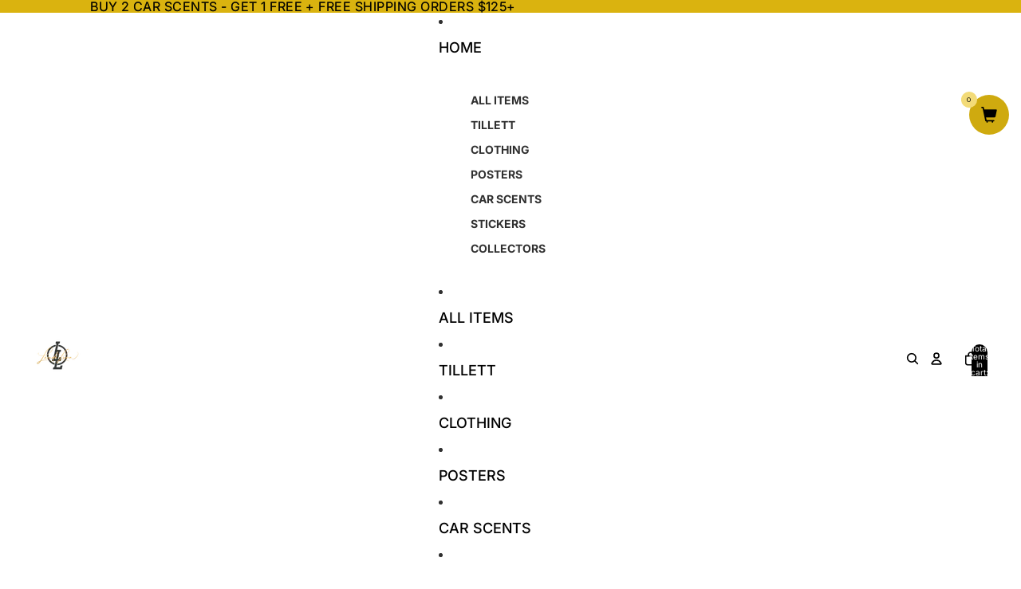

--- FILE ---
content_type: application/x-javascript
request_url: https://www.goldendev.win/shopify/add-to-cart/shop/status/leenda-lucia.myshopify.com.js?58957773
body_size: -144
content:
var addtc_settings_updated = 1768667401;